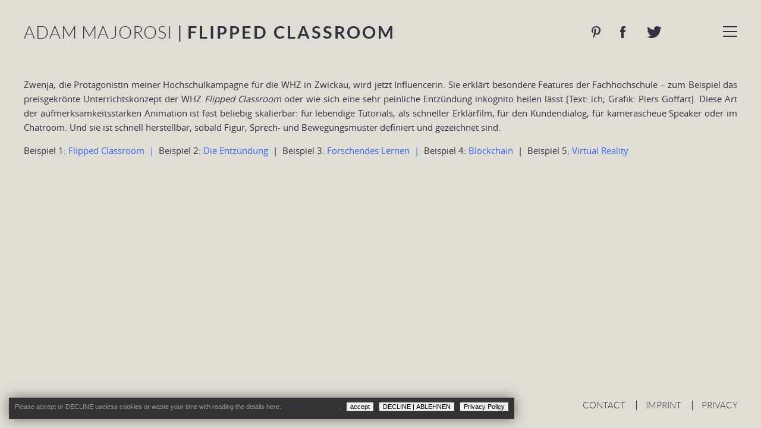

--- FILE ---
content_type: text/css
request_url: https://majorosi.eu/wp-content/themes/stargarten/style.css
body_size: 6966
content:
/*
Theme Name: STARGARTEN
Theme URI: https://sebastian-klammer.de/
Description: CUSTOM WORDPRESS THEME FOR STARGARTEN
Author: Sebastian Klammer Grafikdesign Berlin
Author URI: https://sebastian-klammer.de/
Version: 1.01 (14.11.2022)
*/

@import url('fonts/stylesheet.css');

/* === RESET === */

body, div, h1, h2, h3, h4, h5, h6, p, blockquote, pre, code, ol, ul, li, dl, dt, dd, figure, table, th, td, form, fieldset, legend, input, textarea { margin: 0; padding: 0; }
header, footer, nav, section, aside, article, figure, figcaption { display: block }
table { border-spacing: 0; border-collapse: collapse; }
caption, th, td { text-align: left; text-align: start; vertical-align: top; }
abbr, acronym { font-variant: normal; border-bottom: 1px dotted #666; cursor: help; }
blockquote, q { quotes: none; }
fieldset, img { border: 0; }
ul { list-style-type: none; }
sup { vertical-align: text-top; }
sub { vertical-align: text-bottom; }
del { text-decoration: line-through; }
ins { text-decoration: none; }

html { overflow-y: scroll; }
body { font-size: 16px; line-height: 1.6; color: #303240; font-family: 'latoregular', sans-serif; font-weight: normal; background-color: #e0ddd5; }
body.black { background-color: #000; }
body.white { background-color: #fff; }
input, button, textarea, select { font-family: inherit; font-size: 1em; font-weight: inherit; vertical-align: baseline; *vertical-align: middle; }
button, input.submit { *overflow: visible; }
h1, h2, h3, h4, h5, h6 { font-size: 100%; font-family: 'latobold', sans-serif; font-weight: bold; letter-spacing: 3px; }
table { font-size: inherit; }
img, object, embed, video { max-width: 100%; }
a img { border: none; }
img { height: auto; }
strong { font-weight: bold; }
.hidemobile { display: block; }
.showmobile { display: none; }


/* === GENERIC === */

.clr { clear: both; }
.clrfix:after { content: "."; clear: both; display: block; visibility: hidden; height: 0px; }
.inside { width: 1130px; max-width: 100%; margin: 0 auto; -moz-box-sizing: border-box; -webkit-box-sizing: border-box; box-sizing: border-box; padding-left: 10px; padding-right: 10px; }
/* .mobile { display: none; } */
.block { display: block; }
.hide, .hidden { display: none; }
.preload { display: none !important; }

a, a:visited, a:hover { color: #303240; text-decoration: none; }
a, a:visited { -moz-transition: all .2s ease-in-out; -webkit-transition: all .2s ease-in-out; -o-transition: all .2s ease-in-out; transition: all .2s ease-in-out; }
a:hover { -moz-transform: scale(1.03); -webkit-transform: scale(1.03); -o-transform: scale(1.03); transform: scale(1.03); -moz-transition: all .2s ease-in-out; -webkit-transition: all .2s ease-in-out; -o-transition: all .2s ease-in-out; transition: all .2s ease-in-out; }

a.button, input.button { display: block; box-sizing: border-box; padding: 6px 10px; background: #e83535 !important; color: #fff !important; }
a.button:hover, input.button:hover { background: #d42b2b !important; color: #fff !important; cursor: pointer; }
.button.inline { display: inline-block; float: none; }
.button.small { padding: 2px 5px; font-size: .8em; }


body.black a, body.black a:visited, body.black a:hover { color: #fff; font-family: 'open_sanslight', sans-serif; font-weight: normal; }
body.black #sidebar p a, body.black #sidebar p a:visited, body.black #sidebar p a:hover, 
body.white #sidebar p a, body.white #sidebar p a:visited, body.white #sidebar p a:hover { color: #e83535; }
body.white #sidebar p a:hover { text-decoration: underline; }
.aligncenter { display: block; margin-right: auto; margin-left: auto; }
.alignleft { float: left; margin-right: 2em; }
.alignright { float: right; margin-left: 2em; }


/* === FONTS === */

h1, h2, h3 { line-height: 120%; margin: 0 0 1em; text-transform: uppercase; }
h1, h2 { font-size: 2em; }
h3 { font-size: 1.5em; }
p { margin: 0 0 1em; font-family: 'open_sansregular', sans-serif; font-weight: normal; }
p.left { text-align: left; }
p.center { text-align: center; }
p.justify { text-align: justify; }
p.right { text-align: right; }
#main content { font-size: 1.2em; }
article p { -webkit-hyphens: auto; -moz-hyphens: auto; -o-hyphens: auto; hyphens: auto; text-align: justify; }
article ul, article ol  { margin: 0 0 1.5em; zoom: 1; }
article ul { list-style-type: none; }
article ol { list-style-type: decimal; }
article ol li { margin: 0 0 0 1em; padding: 0 0 0 0.5em; }
article ul li { position: relative; margin: 0 0 0 0.75em; padding: 0 0 0 0.5em; }
article ul li:before { content: "\2022"; position: absolute; left: -0.5em; font-size: 1.5em; }

/* === ANIMATIONS === */

.animate, .animate:hover { -moz-transition: all .3s ease-in-out; -webkit-transition: all .3s ease-in-out; -o-transition: all .3s ease-in-out; transition: all .3s ease-in-out; }
.animate.scale { -moz-transform: scale(1.05); -webkit-transform: scale(1.05); -o-transform: scale(1.05); transform: scale(1.05); }

/* === CONTAINER === */

#header { position: absolute; z-index: 999; }
#main { position: relative; background-repeat: no-repeat; background-position: top center; background-size: cover; }
#sidebar { position: absolute; right: 0; top: 0; width: 400px; -moz-box-sizing: border-box; -webkit-box-sizing: border-box; box-sizing: border-box; padding: 44px 40px 0; z-index: 99; }
body.has_sidebar #sidebar { height: 100%; }
#footer { position: absolute; bottom: 0; right: 0; width: 400px; height: 50px; -moz-box-sizing: border-box; -webkit-box-sizing: border-box; box-sizing: border-box; z-index: 99; }
section { padding: 130px 40px 0; }
section.bgimage { height: 100%; background-size: cover; position: relative; padding: 0; }
section.mobileVideo { height: 100%; box-sizing: border-box; }


/* === HEADER === */

body.black #logo, body.black a { color: #fff; }
#logo { margin: 40px 0 0 40px; color: #303240; font-size: 1.9333333em; letter-spacing: 1px; line-height: 1; }
#logo a { font-size: 1em; font-family: 'latolight', sans-serif; font-weight: lighter; text-transform: uppercase; }
#logo .pagetitle { font-family: 'latobold', sans-serif; font-weight: bold; text-transform: uppercase; letter-spacing:3px; }


/* === SIDEBAR === */

#sidebar.fixed { position: fixed; }
#sidebar.semi { filter: alpha(opacity=5); opacity: 0.05; -webkit-transition: all 0.5s ease; -moz-transition: all 0.5s ease; -o-transition: all 0.5s ease; transition: all 0.5s ease; }
#sidebar.semi:hover { filter: alpha(opacity=100); opacity: 1; }
body.page #sidebar { background: #e0ddd5; }
body.home #sidebar.semi { filter: alpha(opacity=100); opacity: 1; }

.menutoggler { cursor: pointer; width: 26px; height: 26px; float: right; position: relative; z-index: 9999; }
.menutoggler .iconbar { display: block; background: #fff; width: 26px; height: 3px; -webkit-transition: all .2s ease-out; -moz-transition: all .2s ease-out; -o-transition: all .2s ease-out; transition: all .2s ease-out; }
body.page .menutoggler .iconbar { background: #303240; }
.menutoggler .iconbar.n2, .menutoggler .iconbar.n3 { margin-top: 8px; }
.menutoggler.open .iconbar.n1 { display: none; }
.menutoggler.open .iconbar.n2, .menutoggler.open .iconbar.n3 { background: #e83535; width: 30px; height: 3px; }
.menutoggler.open .iconbar.n2 { margin-top: 10px; transform: rotate(45deg);  }
.menutoggler.open .iconbar.n3 { margin-top: -4px; transform: rotate(-45deg); }

.socials { position: relative; z-index: 9; }
.socials a { display: inline-block; width: 55px; height: 24px; text-indent: -9999em; background-size: auto 100%; background-repeat: no-repeat; background-position: center center; }
body.home a.pinterest { background-image: url("images/pinterest.svg"); }
body.home a.facebook { background-image: url("images/facebook.svg"); }
body.home a.twitter { background-image: url("images/twitter.svg"); }
body.home a.gplus { background-image: url("images/gplus.svg"); }
.socials a.pinterest, body.menuopen .socials a.pinterest { background-image: url("images/pinterest-dark.svg"); }
.socials a.facebook, body.menuopen .socials a.facebook { background-image: url("images/facebook-dark.svg"); }
.socials a.twitter, body.menuopen .socials a.twitter { background-image: url("images/twitter-dark.svg"); margin: 0 0.5em; }
.socials a.gplus, body.menuopen .socials a.gplus { background-image: url("images/gplus-dark.svg"); margin: 0 0.75em; }

.mainmenu { z-index: 1; font-size: 1.875em; text-transform: uppercase; display: none; position: absolute; right: 0; top: 0; width: 400px; max-width: 100%; overflow: hidden; background: #e0ddd5; padding: 205px 40px 0; -moz-box-sizing: border-box; -webkit-box-sizing: border-box; box-sizing: border-box; border-left: 1px solid #c6c4bf; }
.mainmenu li { list-style: none; margin-bottom: 1em; }
.mainmenu a { display: block; white-space: nowrap; color: #303240 !important; font-family: 'latolight', sans-serif; font-weight: normal; }
.mainmenu a:hover, .mainmenu ul > li.current_page_item > a, .mainmenu ul > li.current-page-ancestor > a, .mainmenu ul > li.current-menu-item > a, .mainmenu ul > li.current-menu-parent > a { color: #e83535 !important; }

#sidebar article { position: absolute; top: 150px; left: 40px; right: 0; bottom: 80px; box-sizing: border-box; padding-right: 40px; overflow-x: hidden; overflow-y: scroll; }


/* === SLIDER HOME === */

#slider { height: 800px; width: 100%; position: relative; }
ul.bjqs { height: 100%; list-style: none; margin: 0; position: relative; }
li.bjqs-slide { position: absolute; background-size: cover; background-repeat: no-repeat; background-position: center center; height: 100%; color: #fff; margin: 0; display: none; }
li.bjqs-slide li { display: none; position: absolute; }


/* === STARTSEITE === */

body.home h1 { font-size: 3.125em; text-transform: uppercase; font-family: 'latolight', sans-serif; font-weight: lighter; margin: 0 0 0.5em; }
body.home p { font-size: 1.4625em; line-height: 1.5em; font-family: 'latolight', sans-serif; font-weight: lighter; }
body.home section { position: absolute; top: 50%; left: 50%; margin: -290px 0 0 -580px; width: 1200px; padding: 0; }

.flipper { position: absolute; width: 100%; -webkit-perspective: 1800px;  -moz-perspective: 1800px;  -ms-perspective: 1800px; perspective: 1800px;  -ms-transform: perspective(1800px);  -moz-transform: perspective(1800px); -webkit-transform: perspective(1800px); transform: perspective(1800px); -webkit-transform-style: preserve-3d; -moz-transform-style: preserve-3d;  -ms-transform-style: preserve-3d; transform-style: preserve-3d; }

.flipper .front, .flipper .back { overflow: hidden; -moz-box-sizing: border-box; -webkit-box-sizing: border-box; box-sizing: border-box; -webkit-backface-visibility: hidden; -moz-backface-visibility: hidden; -o-backface-visibility: hidden; -ms-backface-visibility: hidden; backface-visibility: hidden; }

.flipper:hover .box.left, .flipper.hover .box.left,
.flipper:hover .box.right, .flipper.hover .box.right { -webkit-transform: rotateY(180deg); -moz-transform: rotateY(180deg); -ms-transform: rotateY(180deg); transform: rotateY(180deg); filter: FlipH; -ms-filter: "FlipH"; }

/* IE */
.flipper:hover .back, .flipper.hover .back { -ms-transform: rotateY(0deg); }
.flipper:hover .front, .flipper.hover .front { -ms-transform: rotateY(180deg); }
/* END IE */

.flipper { opacity: 0;
	-webkit-animation: 3s ease-out 0.5s normal forwards 1 fadein;
	animation: 3s ease-out 0.5s normal forwards 1 fadein;
	}
	
@keyframes fadein{
    0% { opacity:0; }
    66% { opacity:0; }
    100% { opacity:1; }
}

@-webkit-keyframes fadein{
    0% { opacity:0; }
    66% { opacity:0; }
    100% { opacity:1; }
}

.box { width: 580px; height: 580px; position: relative; text-align: left; -webkit-transition: 0.6s; -ms-transition: 0.6s; -moz-transition: 0.6s; transition: 0.6s; -webkit-transform-style: preserve-3d; -moz-transform-style: preserve-3d;  -ms-transform-style: preserve-3d; transform-style: preserve-3d; } 
.box.left { float: left; }
.box.right { float: right; }
.box.right .front { overflow: hidden; }
.box.right .front img { height: 100% !important; width: auto; max-width: 2000px; margin-left: -46%; margin-right: -54%; }
.box .text, .box .back { padding: 3em 3.5em; }
.front, .back { -moz-box-sizing: border-box; -webkit-box-sizing: border-box; box-sizing: border-box; width: 580px; height: 580px; position: absolute; top: 0; left: 0; -webkit-backface-visibility: hidden; -moz-backface-visibility: hidden; -ms-backface-visibility: hidden; backface-visibility: hidden; -ms-transform: rotateY(0deg); }
.front { background: #e0ddd5; -webkit-transform: rotateY(0deg); -moz-transform: rotateY(0deg); -o-transform: rotateY(0deg); -ms-transform: rotateY(0deg); transform: rotateY(0deg); z-index: 2; }
.back { background: #e83535; -webkit-transform: rotateY(180deg); -moz-transform: rotateY(180deg); -o-transform: rotateY(180deg); -ms-transform: rotateY(180deg); transform: rotateY(180deg); }
.back > div { font-size: 3.5em; text-transform: uppercase; line-height: 1.5em; color: #fff; -ms-transform: rotateY(180deg); }
.back > div a:hover { text-decoration: underline; }


/* === ARTIKELNAVI === */

#articlenav { clear: both; }
#articlenav.waft { position: absolute; top: 40%; left: 0; width: 100%; }
#articlenav.waft.hide { display: none; }
#articlenav.waft a.prev, #articlenav.waft a.next { position: absolute; top: 0; width: 40px; height: 75px; background-repeat: no-repeat; background-position: center center; text-indent: -9999em; z-index: 9; } 
#articlenav.waft .prev { left: 40px; background-image: url("images/goleft.svg"); }
#articlenav.waft .next { right: 440px; background-image: url("images/goright.svg"); }

#articlenav.news  { position: fixed; bottom: 0; left: 0; right: 400px; height: 75px; padding-top: 10px; background: #e0ddd5; text-align: center; }
#articlenav.news .page-numbers { display: inline-block; padding: 0 0.5em; }
#articlenav.news span.current { font-size: 2em; color: #e83535; font-family: 'latolight', sans-serif; font-weight: lighter; }
#articlenav.news a.prev, #articlenav.news a.next { position: absolute; top: 16px; width: 30px; height: 40px; background-repeat: no-repeat; background-position: center center; text-indent: -9999em; background-size: contain; filter: alpha(opacity=50); opacity: 0.5; padding: 0; }
#articlenav.news a.prev:hover, #articlenav.news a.next:hover { filter: alpha(opacity=100); opacity: 1; }
#articlenav.news .prev { left: 20px; background-image: url("images/goleft.svg"); }
#articlenav.news .next { right: 10px; background-image: url("images/goright.svg"); }

/* === VITA / NEWS === */

section.scrollable { position: absolute; height:auto; width: 100%; height: 75px; top:110px; right: 0; bottom:160px; padding: 0 40px; box-sizing: border-box; overflow-x: scroll; }
section.scrollable.noPagination { bottom: 90px; }
section.scrollable .inner { -webkit-column-count: 4; -moz-column-count: 4; column-count: 4; -webkit-column-gap: 4em; -moz-column-gap: 4em; column-gap: 4em; -webkit-column-rule: 1px solid rgba(0,0,0,0.07);; -moz-column-rule: 1px solid rgba(0,0,0,0.07);; column-rule: 1px solid rgba(0,0,0,0.07);; }
section.scrollable .inner article { -webkit-column-break-inside: avoid; -moz-column-break-inside: avoid; column-break-inside: avoid; }
section.scrollable .inner article:after { display: block; content: "•"; width: 100%; color: rgba(0,0,0,0.2); font-size: 1.5333333em;
	font-family: 'Times New Roman', serif; text-align: center; padding-bottom: .5em; }
section.scrollable .inner article .date { margin-top:-1em; font-size:0.7em; margin-bottom:1em; }

#main.news section, #main.narrow section { padding-bottom: 80px; }
#main.news article { height: auto; overflow: hidden; position: relative; margin-bottom: 30px; padding-bottom: 30px; border-bottom: 1px solid rgba(0,0,0,0.1); }
#main.news .articleImage { float: left; width: 300px; height: auto; max-height: 300px; overflow: hidden; }
#main.news .articleContent { position: relative; top: 0; padding-left: 340px; width: auto; height: auto; }
#main.news article .date { margin-top: -35px; color: rgba(0, 0, 0, 0.3); margin-bottom: 20px; }

#main.vita, #main.news, #main.narrow { margin-right: 400px; }
#main.vita section { padding: 110px 0 0; height: auto; overflow: hidden; }
#main.vita article { width: 100%; float: left; padding: 40px 40px; box-sizing: border-box; }
/* #main.vita article:nth-of-type(even) { background-color: rgba(255,255,255,0.2); } */
#main.vita article h1 { float: left; width: 22%; }
#main.vita article content, #main.vita article ul { float: left; width: 75%; }

ul.links { list-style-type: none; }
ul.links li { display: block; margin-left: 10px; padding-left: 0; }
ul.links li:before { display: none; }
ul.links li a { display: block; padding: 14px 0; border-bottom: 1px solid rgba(0,0,0,0.07); -moz-transition: all .3s ease-in-out; -webkit-transition: all .3s ease-in-out; -o-transition: all .3s ease-in-out; transition: all .3s ease-in-out; }
ul.links li a:hover { color: #e83535; font-weight: normal; -moz-transform: scale(1.05); -webkit-transform: scale(1.05); -o-transform: scale(1.05); transform: scale(1.05); -moz-transition: all .3s ease-in-out; -webkit-transition: all .3s ease-in-out; -o-transition: all .3s ease-in-out; transition: all .3s ease-in-out; }

/* === NARROW PAGES === */

#main.narrow section { padding: 130px 210px 0; }


/* === GALLERY === */

#gallery-1 img { border: none !important; }

/* === FOOTER === */

.fixedFooter #footer { position: fixed; }
#footermenu { text-transform: uppercase; text-align: center; font-family: 'latolight', sans-serif; font-weight: lighter; }
body.home #footermenu li { border-left: 1px solid #fff; }
body.menuopen #footermenu li, #footermenu li { list-style: none; display: inline; border-left: 1px solid #303240; }
#footermenu ul > li:first-child { border-left: 0; }
body.home #footermenu a { color: #fff; }
body.menuopen #footermenu ul a, #footermenu a { display: inline-block; white-space: nowrap; color: #303240; padding: 0 1em; }
#footermenu ul li a:hover, #footermenu ul li.current-menu-item a, .mainmenu ul > li.current_page_item > a, .mainmenu ul > li.current-page-ancestor > a, .mainmenu ul > li.current-menu-item > a, .mainmenu ul > li.current-menu-parent > a { color: #e83535; }


/* === universal video background === */

* {-webkit-text-size-adjust: none;}
.universal_video_backgroundBorder { position:relative; /*overflow:hidden;*/ }
.universal_video_background { position:relative; }
.setAsBg { position:fixed; z-index:0; margin:0; padding:0; left:0; top:0; overflow: hidden; -webkit-transform: translateZ(-1000px); width: 100%; height: 100%; }
.setAsBg_onlyImage { position:fixed; z-index:-1; margin:0; padding:0; left:0; top:0; overflow: hidden; background-repeat:no-repeat; background-position:center center; width:100%; height:100%; }
.universal_video_background.thumbs  .texture_over_image { position:absolute; z-index:4; top:0; left:0; width:100%; height:100%; pointer-events:none; } 
.universal_video_background_list { margin:0; padding:0; list-style:none; display:none; }
.universal_video_background.thumbs .lbg_player { z-index:-1;	position:absolute; }
.universal_video_background.thumbs .lbg_vimeo_player { z-index:-1; position:absolute; }
.universal_video_background.thumbs .bannerControls { position:absolute; left:0; top:0; z-index:6; width:100%; }
.universal_video_background.thumbs .thumbsHolderWrapper { position:absolute; height:72px; width:100%; z-index:6; overflow:hidden; -webkit-box-sizing:content-box; -moz-box-sizing:content-box; box-sizing:content-box; }
.universal_video_background.thumbs .thumbsHolderVisibleWrapper { position:absolute; width:100%; height:72px; overflow:hidden; }
.universal_video_background.thumbs .thumbsHolder { position:absolute; }
.universal_video_background.thumbs .thumbsHolder_ThumbOFF { float:left; display:block; /*width:110px; height:65px;*/ cursor: pointer; border-width:3px; border-style:solid; border-color:'transparent'; overflow:hidden; /*border-color:transparent !important;*/ -webkit-box-sizing:content-box; -moz-box-sizing:content-box; box-sizing:content-box; }
.universal_video_background.thumbs .thumbsHolder_ThumbOFF img { display:block; margin:0; padding:0; }
.universal_video_background.thumbs .carouselLeftNav { position:absolute; width:44px; height:70px; background:url(skins/thumbs/carouselLeftNavOFF.png) 0 0 no-repeat; cursor: pointer; }
.universal_video_background.thumbs .carouselLeftNav:hover { background:url(skins/thumbs/carouselLeftNavON.png) 0 0 no-repeat; }
.universal_video_background.thumbs .carouselLeftNavDisabled { background:url(skins/thumbs/carouselLeftNavDisable.png) 0 0 no-repeat; cursor:default; }
.universal_video_background.thumbs .carouselLeftNavDisabled:hover { background:url(skins/thumbs/carouselLeftNavDisable.png) 0 0 no-repeat; }
.universal_video_background.thumbs .carouselRightNav { position:absolute; width:44px; height:70px; background:url(skins/thumbs/carouselRightNavOFF.png) 0 0 no-repeat; cursor: pointer; }
.universal_video_background.thumbs .carouselRightNav:hover { background:url(skins/thumbs/carouselRightNavON.png) 0 0 no-repeat; }
.universal_video_background.thumbs .carouselRightNavDisabled { background:url(skins/thumbs/carouselRightNavDisable.png) 0 0 no-repeat; cursor:default; }
.universal_video_background.thumbs .carouselRightNavDisabled:hover { background:url(skins/thumbs/carouselRightNavDisable.png) 0 0 no-repeat; }
.hideElement { display:none; }
.ui-tooltip { padding:8px; position:absolute; z-index:9999; }
.ui-tooltip, .lbg_grid_arrow:after { background: #333; }
.ui-tooltip { background: #333; color: #FFFFFF; padding: 8px 8px; border-radius: 4px; }
.lbg_grid_arrow { width: 70px; height: 16px; overflow: hidden; position: absolute; left: 50%; margin-left: -33px; bottom: -16px; }
.lbg_grid_arrow.top { top: -16px; bottom: auto; }
.lbg_grid_arrow.left { left: 20%; }
.lbg_grid_arrow:after { content: ""; position: absolute; left: 20px; top: -20px; width: 25px; height: 25px; -webkit-transform: rotate(45deg); -moz-transform: rotate(45deg); -ms-transform: rotate(45deg); -o-transform: rotate(45deg); tranform: rotate(45deg); }
.lbg_grid_arrow.top:after { bottom: -20px; top: auto; }
body.black div.universal_video_backgroundBorder { background-color: #000 !important; }
body.white div.universal_video_backgroundBorder { background-color: #fff !important; }

/* === CONTACT FORM 7 === */

.wpcf7 input, .wpcf7 textarea { width: 100%; box-sizing: border-box; border: none; padding: 8px; background: rgba(255,255,255,0.5); color: #000; display: block; float: left; margin-bottom: 3px; }
.wpcf7 textarea { height: 140px; }
.wpcf7 input:focus, .wpcf7 textarea:focus { background: #fff; color: #000; }
div.wpcf7-response-output { position: relative; margin: -25px 0 2em !important;
padding: 0.5em 1em !important; background: #fff; border-radius: 6px; border: none !important; }
div.wpcf7-response-output:after { bottom: 100%; left: 50%; border: solid transparent; content: " "; height: 0; width: 0; position: absolute; pointer-events: none; border-color: rgba(255, 255, 255, 0); border-bottom-color: #ffffff; border-width: 10px; margin-left: -10px; }


/* === COOKIE NOTICE === */

#cookie-notice { left: 15px !important; bottom: 15px !important; box-shadow: 0px 0px 20px rgba(0,0,0,0.5); width: auto !important; min-width: auto !important; max-width: 75% !important; margin: auto !important; font-size: .7em !important; }
.cookie-notice-container { padding: 5px 10px !important; }
#cookie-notice .cn-button { margin: 0 0 0 10px; border: none; display: inline-block !important; z-index: 10; }


/* === RESPONSIVENESS === */

@media screen and (max-width:1600px) {
	#main.vita article h1 { float: left; width: 27%; }
	#main.vita article content, #main.vita article ul { float: left; width: 70%; }
	#main.narrow section { padding: 130px 130px 0; }
}

@media screen and (max-width:1400px) {
	#main.vita article h1 { float: left; width: 30%; }
	#main.vita article content, #main.vita article ul { float: left; width: 70%; }
}

@media screen and (max-width:1300px), screen and (max-height:750px)  {
	body { font-size: 15px; }
	body.home section { margin: -240px 0 0 -460px; width: 940px; }
	.box, .front, .back { width: 450px; height: 450px; }
	.box .text, .box .back { padding: 2em 2.5em; }
	body.home h1, .back > div { font-size: 2.825em; }
	section.scrollable { top: 100px; bottom: 120px; }
	ection.scrollable .inner { -webkit-column-count: 3; -moz-column-count: 3; column-count: 3; }
	#sidebar article { top: 120px; left: 40px; right: 0; bottom: 80px; box-sizing: border-box; padding-right: 40px; overflow-x: hidden; overflow-y: scroll; }
	#sidebar, #footer { width: 340px; }
	#main.vita, #main.news, #main.narrow { margin-right: 340px;}
	#main.news section { padding-bottom: 80px; }
	#main.news .articleImage { width: 240px; max-height: 240px; }
	#main.news .articleContent { padding-left: 280px; }
	#articlenav.news  { right: 340px; height: 65px; padding-top: 10px; }
	#articlenav.news a.prev, #articlenav.news a.next { top: 16px; width: 30px; height: 40px; }
	.mainmenu { padding: 150px 40px 0; font-size: 1.75em; }
	.mainmenu li { margin-bottom: .7em; }
	.socials a { width: 45px; height: 20px; }
	.menutoggler { width: 24px; height: 24px; }
	.menutoggler .iconbar { width: 24px; height: 2px; }
	.menutoggler .iconbar.n2, .menutoggler .iconbar.n3 { margin-top: 6px; }
}

@media screen and (max-width:1160px) {
	#main.vita article h1 { float: left; width: 35%; }
	#main.vita article content, #main.vita article ul { float: left; width: 65%; }
	#main.narrow section { padding: 130px 80px 0; }
	body.home h1, .back > div { font-size: 2.325em; }
	body.home p { font-size: 1.3em; }
}

@media screen and (max-width:1100px), screen and (max-height:630px) {
	body { font-size: 14px; }
	body.home section { margin: -180px 0 0 -400px; width: 800px; }
	.box, .front, .back { width: 380px; height: 380px; }
	.box .text, .box .back { padding: 2em 2.5em; }
	#sidebar article { top: 120px; left: 40px; right: 0; bottom: 80px; box-sizing: border-box; padding-right: 40px; overflow-x: hidden; overflow-y: scroll; }
	#sidebar, #footer { width: 320px; }
	#main.vita, #main.news, #main.narrow { margin-right: 320px;}
	#main.narrow section { padding: 130px 40px 0; }
	#main.news section { padding-bottom: 60px; }
	#main.news .articleImage { width: 200px; max-height: 200px; }
	#main.news .articleContent { padding-left: 230px; }
	.mainmenu { padding: 120px 40px 0; font-size: 1.6em; }
	.mainmenu li { margin-bottom: .5em; }
	.socials a { height: 20px; width: 40px; } 
}

@media screen and (max-width:995px) {
	#main.vita article h1 { float: left; width: 40%; }
	#main.vita article content, #main.vita article ul { float: left; width: 60%; }
	body.home p { font-size: 1.1em; }
}

@media screen and (max-width:900px), screen and (max-height:520px) {
	body.home section { margin: -150px 0 0 -325px; width: 650px; }
	.box, .front, .back { width: 310px; height: 310px; }
	.box .text, .box .back { padding: 1.8em 1.85em; }
	body.home h1, .back > div { font-size: 1.625em; }
	section.scrollable .inner { -webkit-column-count: 2; -moz-column-count: 2; column-count: 2; }
	#main.news section { padding-bottom: 70px; }
	#main.news .articleImage.hidemobile { display: none; }
	#main.news .articleContent .showmobile { display: block; float: left; width: auto; max-width: 100%;
	height: auto; max-height: 1000px; margin-bottom: 20px; margin-right: 20px; }
	#main.news .articleContent { padding-left: 0; width: 100%; }
	.vita section { padding: 130px 0 0;	}
	#main content { font-size: 1em; }
	#main.vita article { width: 100%; float: left; margin-bottom: 0; margin-top: 0; padding: 20px 40px; }
	#main.vita article h1 { width: 100%; }
	#main.vita article content, #main.vita article ul { width: 100%; }
}

@media screen and (max-width:768px) /* SMARTPHONES */ {
	/* GENERIC */
	.hidemobile { display: none !important; }
	.showmobile { display: block !important; }
	html { min-height: 100%; }
	h1, h2, h3, h4, h5 { font-family: 'latobold', sans-serif; font-weight: bold; }
	body { min-height: 100%; overflow: hidden; font-size: 16px; font-weight: normal; color: #000; }
	#header { position: fixed; width: 100%; height: 60px; background: #e0ddd5; }
	#main, #sidebar { display: block; position: relative; float: left; width: 100%; }
	#main { height: 100% !important; overflow: hidden !important; margin-top: 60px; }
	#sidebar { width: 100%; padding: 25px 20px 0; position: absolute; z-index: 1000; }
	body.black.menuopen .socials a.pinterest { background-image: url("images/pinterest.svg"); }
	body.black.menuopen .socials a.facebook { background-image: url("images/facebook.svg"); }
	body.black.menuopen .socials a.twitter { background-image: url("images/twitter.svg"); }
	body.black.menuopen .socials a.gplus { background-image: url("images/gplus.svg"); }
	/* HEAD & MENU */
	.menutoggler { position: absolute; right: 20px; top: 20px; }
	.menutoggler .iconbar { height: 2px; background: #303240; }
	.menutoggler .iconbar.n2, .menutoggler .iconbar.n3 { margin-top: 7px; }
	#logo { margin: 26px 0 0 20px; font-size: 1.2em; }
	#logo a { font-size: 1em; }
	.socials { display: none; }
	/* MENU OPEN */
	.mainmenu { height: auto; width: 100%; padding: 0 20px 0; font-size: 1.5em; top: 60px; border-left: none; background: #e0ddd5; }
	.mainmenu a { color: #303240; }
	.mainmenu a:hover, body.black .mainmenu ul > li.current_page_item > a, body.black .mainmenu ul > li.current-page-ancestor > a, body.black .mainmenu ul > li.current-menu-item > a, body.black .mainmenu ul > li.current-menu-parent > a { color: #e83535; }
	section { padding: 20px 20px 0; float: left; }
	#main.narrow section { padding: 20px 30px 0; }
	.mainmenu .socials { display: block; margin-top: 0; padding-top: 20px; padding-bottom: 20px; text-align: center; }
	.mainmenu .socials a { height: 20px; display: inline-block; }	
	/* HOME */
	body.home #main { position: relative; min-height: 100% !important; height: auto !important; overflow: hidden !important; }
	#slider { height: 300px !important; position: relative; float: left; }
	body.home section { float: left; -moz-box-sizing: border-box; -webkit-box-sizing: border-box; box-sizing: border-box; padding: 0; margin: 0; width: 100%; height: auto; overflow: hidden; position: relative; top: 0; left: 0; }
	.flipper { position: relative; }
	.flipper:hover .box.left, .flipper.hover .box.left { -webkit-transform: rotateY(0deg); -moz-transform: rotateY(0deg); -ms-transform: rotateY(0deg); transform: rotateY(0deg); filter: none; -ms-filter: ""; }
	.flipper:hover .box.right, .flipper.hover .box.right { -webkit-transform: rotateY(0deg); -moz-transform: rotateY(0deg); -ms-transform: rotateY(0deg); transform: rotateY(0deg); filter: none; -ms-filter: ""; }
		/* IE */
	.flipper:hover .back, .flipper.hover .back { -webkit-transform: rotateY(0deg); -moz-transform: rotateY(0deg); -o-transform: rotateY(0deg); -ms-transform: rotateY(0deg); transform: rotateY(0deg); }
	.flipper:hover .front, .flipper.hover .front { -webkit-transform: rotateY(0deg); -moz-transform: rotateY(0deg); -o-transform: rotateY(0deg); -ms-transform: rotateY(0deg); transform: rotateY(0deg); }
	/* END IE */
	.front, .back { -webkit-transform: rotateY(0deg); -moz-transform: rotateY(0deg); -o-transform: rotateY(0deg); -ms-transform: rotateY(0deg); transform: rotateY(0deg); }
	.front { -webkit-transform: rotateY(0deg); -ms-transform: rotateY(0deg); z-index: 2; }
	.back { -webkit-transform: rotateY(0deg); -moz-transform: rotateY(0deg); -o-transform: rotateY(0deg); -ms-transform: rotateY(0deg); transform: rotateY(0deg); }
	.back > div { -webkit-transform: rotateY(0deg); -moz-transform: rotateY(0deg); -o-transform: rotateY(0deg); -ms-transform: rotateY(0deg); transform: rotateY(0deg); }
	.box.right .front { text-align: center; }
	.box, .front, .back { width: 100%; height: 360px; }
	.box .text, .box .back { padding: 1.8em 1.85em; }
	body.home h1, .back > div { font-size: 2.125em; }
	body.home p { font-size: 1.2em; line-height: 1.4em; }
	/* BLACK PAGES */
	body.page.black { color: #e0ddd5; }
	body.black #header { background: #000; }
	body.black .menutoggler .iconbar { background: #fff; }
	body.black .mainmenu { background: #000; }
	body.black .mainmenu a { color: #fff !important; }
	body.black .mainmenu a:hover, body.black .mainmenu ul > li.current_page_item > a, body.black .mainmenu ul > li.current-page-ancestor > a, body.black .mainmenu ul > li.current-menu-item > a, body.black .mainmenu ul > li.current-menu-parent > a { color: #e83535 !important; }
	/* WHITE PAGES */
	body.page.white { color: #303240; }
	body.white #header { background: #fff; }
	body.white .menutoggler .iconbar { background: #303240; }
	body.white .mainmenu { background: #fff; }
	body.white .mainmenu a { color: #303240 !important; }
	body.white .mainmenu a:hover, body.white .mainmenu ul > li.current_page_item > a, body.white .mainmenu ul > li.current-page-ancestor > a,
	body.white .mainmenu ul > li.current-menu-item > a, body.white .mainmenu ul > li.current-menu-parent > a { color: #e83535 !important; }
	body.white section.mobileVideo #articlenav.waft { background: #fff /*rgba(0,0,0,0.1) */; }
	/* FILM PAGES */
	section.mobileVideo { height: 500px; width: 100%; margin: 0; padding: 0; overflow: hidden; float: left; }
	section.mobileVideo .setAsBg { position: relative; width: 100%; height: 440px; }
	section.mobileVideo .setAsBg .universal_video_backgroundBorder, 
	section.mobileVideo .setAsBg .universal_video_background.thumbs { height: 100% !important; width: 100% !important; }
	section.mobileVideo .setAsBg .universal_video_background .lbg_vimeo_player { width: 100% !important; height: 100% !important; left: 0 !important; top: 0; }
	section.scrollable { position: relative; height: auto; overflow: hidden; width: 100%; top: 0; right: 0; bottom: 0; padding: 0; box-sizing: border-box; overflow-x: hidden; }
	section.mobileVideo #articlenav.waft { position: relative; top: 0; left: 0; width: 100%; margin-top: 0; height: 60px; }
	section.mobileVideo #articlenav.waft.hide { display: block !important; }
	section.bgimage #articlenav.waft { position: absolute; top: 100%; left: 0; width: 100%; margin-top: 0; height: 60px; }
	#articlenav.waft a.prev, #articlenav.waft a.next { top: 15px; height: 30px; }
	#articlenav.waft .prev { left: 20px; }
	#articlenav.waft .next { right: 20px; }
	/* EVENT PAGES */
	section.bgimage { height: 380px; width: 100%; background-size: cover; margin-bottom: 60px; }
	/* NEWS PAGES */
	#main.vita section { padding: 20px 0 0; }
	section.scrollable { box-sizing: border-box; padding: 30px; }
	section.scrollable .inner { -webkit-column-count: 1; -moz-column-count: 1; column-count: 1; -webkit-column-gap: 0; -moz-column-gap: 0; column-gap: 0; -webkit-column-rule: none; -moz-column-rule: none; column-rule: none; }
	section.scrollable article img.alignnone { width: 100%; height: auto; }
	#articlenav.news { position: relative; top: 0; left: 0; width: 100%; box-sizing: border-box; text-align: center; float: left; margin-top: 0; border-top: 1px solid rgba(0,0,0,0.1); padding-top: 1em; }
	#articlenav.news a.prev, #articlenav.news a.next { top: 15px; width: 30px; height: 36px; }
	/* FOOTER */
	.fixedFooter #footer { position: relative; }
	#footer { position: relative; width: 100%; height: auto; -moz-box-sizing: border-box; -webkit-box-sizing: border-box; box-sizing: border-box; z-index: 99; float: left; margin-top: 2em; padding-bottom: 2em; }
	body.black #footermenu ul li a { color: rgba(255,255,255,0.5); }
}

@media screen and (max-width:660px) {
	section.mobileVideo { height: 400px; width: 100%; margin: 0; padding: 0; overflow: hidden; float: left; }
	section.mobileVideo .setAsBg { position: relative; width: 100%; height: 340px; }
}

@media screen and (max-width:460px) /* SMARTPHONES SMALL */ {
	section.mobileVideo { height: 310px; }
	section.mobileVideo .setAsBg { height: 196px; }
	section.bgimage { height: 196px; }
	ection.mobileVideo { height: 360px; width: 100%; margin: 0; padding: 0; overflow: hidden; float: left; }
	section.mobileVideo .setAsBg { position: relative; width: 100%; height: 250px; }
}

--- FILE ---
content_type: application/javascript
request_url: https://majorosi.eu/wp-content/themes/stargarten/assets/stargarten.js?ver=1.0.0
body_size: 3431
content:
;(function($) {
	"use strict";
	
	$(window).load(function () {
		size_divs();
		$(".hidden").fadeIn(1000).removeClass("hidden");
	});

	$(document).ready(function() {
		$(".menutoggler").click(function() {
			if ($(".mainmenu").is(":visible")) {
				$(this).removeClass("open");
				$("body").removeClass("menuopen");
				$(".mainmenu").slideUp();
			}
			else {
				$(this).addClass("open");
				$("body").addClass("menuopen");
				$(".mainmenu").slideDown();
			}
		});
		$('.mainmenu li:has(ul)').doubleTapToGo();
	});

	$(window).resize(function () {
		size_divs();
	});

	var size_divs = function() {
		var windowHeight = $(window).height();
		var FooterHeight = $("#footer").height();
		$("#main").css("height", windowHeight+"px");
		$("#slider.home").css("height", windowHeight+"px");
		$(".mainmenu").css("height", parseInt(windowHeight)+"px");
	};
	
	/*
	 * Basic jQuery Slider plug-in v.1.3
	 *
	 * http://www.basic-slider.com
	 *
	 * Authored by John Cobb
	 * http://www.johncobb.name
	 * @john0514
	 *
	 * Copyright 2011, John Cobb
	 * License: GNU General Public License, version 3 (GPL-3.0)
	 * http://www.opensource.org/licenses/gpl-3.0.html
	 *
	 */

	$.fn.bjqs = function(o) {
		var defaults = {
			width           : 700,
			animtype        : 'fade',
			animduration    : 450, 
			animspeed       : 4000,
			automatic       : true,
			showcontrols    : true,
			centercontrols  : true,
			nexttext        : 'Next',
			prevtext        : 'Prev',
			showmarkers     : true,
			centermarkers   : true,
			keyboardnav     : true,
			hoverpause      : true,
			usecaptions     : true,
			randomstart     : false,
			responsive      : false
		};
        var settings        = $.extend({}, defaults, o);
        var $wrapper        = this,
            $slider         = $wrapper.find('ul.bjqs'),
            $slides         = $slider.children('li'),
            $c_wrapper      = null,
            $c_fwd          = null,
            $c_prev         = null,
            $m_wrapper      = null,
            $m_markers      = null,
            $canvas         = null,
            $clone_first    = null,
            $clone_last     = null;
        var state           = {
            slidecount      : $slides.length,
            animating       : false,
            paused          : false,
            currentslide    : 1,
            nextslide       : 0,
            currentindex    : 0,
            nextindex       : 0,
            interval        : null
        };
        var responsive      = {
            width           : null,
            ratio           : null
        };
        var vars            = {
            fwd             : 'forward',
            prev            : 'previous'
        };
        var init = function() {
            $slides.addClass('bjqs-slide');
            if( settings.responsive ){
                conf_responsive();
            }
            else{
                conf_static();
            }
           if( state.slidecount > 1 ){
                if (settings.randomstart){
                    conf_random();
                }
                if( settings.showcontrols ){
                    conf_controls();
                }
                if( settings.showmarkers ){
                    conf_markers();
                }
                if( settings.keyboardnav ){
                    conf_keynav();
                }
                if (settings.hoverpause && settings.automatic){
                    conf_hoverpause();
                }
                if (settings.animtype === 'slide'){
                    conf_slide();
                }
            } else {
                settings.automatic = false;
            }
            if(settings.usecaptions){
                conf_captions();
            }
            if(settings.animtype === 'slide' && !settings.randomstart){
                state.currentindex = 1;
                state.currentslide = 2;
            }
            $slider.show();
            $slides.eq(state.currentindex).show();
            if(settings.automatic){
                state.interval = setInterval(function () {
                    go(vars.fwd, false);
                }, settings.animspeed);
            }
        };
        var conf_responsive = function() {
            responsive.width    = $wrapper.outerWidth();
            if(settings.animtype === 'fade'){
                $slides.css({
                    'width'         : '100%'
                });
                $slides.children('img').css({
                    'width'         : '100%'
                });
                $slider.css({
                    'width'         : '100%'
                });
                $(window).resize(function() {
                    responsive.width    = $wrapper.outerWidth();
                });
            }
            if(settings.animtype === 'slide'){
                $slides.css({
                    'width'         : settings.width
                });
                $slides.children('img').css({
                    'width'         : settings.width
                });
                $slider.css({
                    'width'         : settings.width * settings.slidecount
                });
                $(window).resize(function() {
                    responsive.width    = $wrapper.outerWidth(),
                    $slides.css({
                        'width'         : responsive.width
                    });
                    $slides.children('img').css({
                        'width'         : responsive.width
                    });
                    $slider.css({
                        'width'         : responsive.width * settings.slidecount
                    });
                    $canvas.css({
                        'width'         : responsive.width
                    });
                    resize_complete(function(){
                        go(false,state.currentslide);
                    }, 200, "some unique string");
                });
            }
        };
        var resize_complete = (function () {
            var timers = {};
            return function (callback, ms, uniqueId) {
                if (!uniqueId) {
                    uniqueId = "Don't call this twice without a uniqueId";
                }
                if (timers[uniqueId]) {
                    clearTimeout (timers[uniqueId]);
                }
                timers[uniqueId] = setTimeout(callback, ms);
            };
        })();
        var conf_static = function() {
            $slides.css({
                'width'     : settings.width
            });
            $slider.css({
                'width'     : settings.width
            });
            $wrapper.css({
                'width'     : settings.width,
                'position'  : 'relative'
            });
        };
        var conf_slide = function() {
            $clone_first    = $slides.eq(0).clone();
            $clone_last     = $slides.eq(state.slidecount-1).clone();
            $clone_first.attr({'data-clone' : 'last', 'data-slide' : 0}).appendTo($slider).show();
            $clone_last.attr({'data-clone' : 'first', 'data-slide' : 0}).prependTo($slider).show();
            $slides             = $slider.children('li');
            state.slidecount    = $slides.length;
            $canvas = $('<div class="bjqs-wrapper"></div>');
            if(settings.responsive && (responsive.width < settings.width)){
                $canvas.css({
                    'width'     : responsive.width,
                    'overflow'  : 'hidden',
                    'position'  : 'relative'
                });
                $slider.css({
                    'width'     : responsive.width * (state.slidecount + 2),
                    'left'      : -responsive.width * state.currentslide
                });
            }
            else {
                $canvas.css({
                    'width'     : settings.width,
                    'overflow'  : 'hidden',
                    'position'  : 'relative'
                });
                $slider.css({
                    'width'     : settings.width * (state.slidecount + 2),
                    'left'      : -settings.width * state.currentslide
                });

            }
            $slides.css({
                'float'         : 'left',
                'position'      : 'relative',
                'display'       : 'list-item'
            });
            $canvas.prependTo($wrapper);
            $slider.appendTo($canvas);
        };
        var conf_controls = function() {
            $c_wrapper  = $('<ul class="bjqs-controls"></ul>');
            $c_fwd      = $('<li class="bjqs-next"><a href="#" data-direction="'+ vars.fwd +'">' + settings.nexttext + '</a></li>');
            $c_prev     = $('<li class="bjqs-prev"><a href="#" data-direction="'+ vars.prev +'">' + settings.prevtext + '</a></li>');
            $c_wrapper.on('click','a',function(e){
                e.preventDefault();
                var direction = $(this).attr('data-direction');
                if(!state.animating){
                    if(direction === vars.fwd){
                        go(vars.fwd,false);
                    }
                    if(direction === vars.prev){
                        go(vars.prev,false);
                    }
                }
            });
            $c_prev.appendTo($c_wrapper);
            $c_fwd.appendTo($c_wrapper);
            $c_wrapper.appendTo($wrapper);
        };
        var conf_markers = function() {
            $m_wrapper = $('<ol class="bjqs-markers"></ol>');
            $.each($slides, function(key, slide){
                var slidenum    = key + 1,
                    gotoslide   = key + 1;
                if(settings.animtype === 'slide'){
                    gotoslide = key + 2;
                }
                var marker = $('<li><a href="#">'+ slidenum +'</a></li>');
                if(slidenum === state.currentslide){ marker.addClass('active-marker'); }
                marker.on('click','a',function(e){
                    e.preventDefault();
                    if(!state.animating && state.currentslide !== gotoslide){
                        go(false,gotoslide);
                    }
                });
                marker.appendTo($m_wrapper);
            });
            $m_wrapper.appendTo($wrapper);
            $m_markers = $m_wrapper.find('li');
        };
        var conf_keynav = function() {
            $(document).keyup(function (event) {
                if (!state.paused) {
                    clearInterval(state.interval);
                    state.paused = true;
                }
                if (!state.animating) {
                    if (event.keyCode === 39) {
                        event.preventDefault();
                        go(vars.fwd, false);
                    } else if (event.keyCode === 37) {
                        event.preventDefault();
                        go(vars.prev, false);
                    }
                }
                if (state.paused && settings.automatic) {
                    state.interval = setInterval(function () {
                        go(vars.fwd);
                    }, settings.animspeed);
                    state.paused = false;
                }
            });
        };
        var conf_hoverpause = function() {
            $wrapper.hover(function () {
                if (!state.paused) {
                    clearInterval(state.interval);
                    state.paused = true;
                }
            }, function () {
                if (state.paused) {
                    state.interval = setInterval(function () {
                        go(vars.fwd, false);
                    }, settings.animspeed);
                    state.paused = false;
                }
            });
        };
        var conf_captions = function() {
            $.each($slides, function (key, slide) {
                var caption = $(slide).children('img:first-child').attr('title');
                if(!caption){
                    caption = $(slide).children('a').find('img:first-child').attr('title');
                }
                if (caption) {
                    caption = $('<p class="bjqs-caption">' + caption + '</p>');
                    caption.appendTo($(slide));
                }
            });
        };
        var conf_random = function() {
            var rand            = Math.floor(Math.random() * state.slidecount) + 1;
            state.currentslide  = rand;
            state.currentindex  = rand-1;
        };
        var set_next = function(direction) {
            if(direction === vars.fwd){                
                if($slides.eq(state.currentindex).next().length){
                    state.nextindex = state.currentindex + 1;
                    state.nextslide = state.currentslide + 1;
                }
                else{
                    state.nextindex = 0;
                    state.nextslide = 1;
                }
            }
            else{
                if($slides.eq(state.currentindex).prev().length){
                    state.nextindex = state.currentindex - 1;
                    state.nextslide = state.currentslide - 1;
                }
                else{
                    state.nextindex = state.slidecount - 1;
                    state.nextslide = state.slidecount;
                }
            }
        };
        var go = function(direction, position) {
            if(!state.animating){
                state.animating = true;
                if(position){
                    state.nextslide = position;
                    state.nextindex = position-1;
                }
                else{
                    set_next(direction);
                }
                if(settings.animtype === 'fade'){
                    if(settings.showmarkers){
                        $m_markers.removeClass('active-marker');
                        $m_markers.eq(state.nextindex).addClass('active-marker');
                    }
                    $slides.eq(state.currentindex).fadeOut(settings.animduration);
                    $slides.eq(state.nextindex).fadeIn(settings.animduration, function(){
                        state.animating = false;
                        state.currentslide = state.nextslide;
                        state.currentindex = state.nextindex;
                    });
                }
                if(settings.animtype === 'slide'){
                    if(settings.showmarkers){                        
                        var markerindex = state.nextindex-1;
                        if(markerindex === state.slidecount-2){
                            markerindex = 0;
                        }
                        else if(markerindex === -1){
                            markerindex = state.slidecount-3;
                        }
                        $m_markers.removeClass('active-marker');
                        $m_markers.eq(markerindex).addClass('active-marker');
                    }
                    if(settings.responsive && ( responsive.width < settings.width ) ){
                        state.slidewidth = responsive.width;
                    }
                    else{
                        state.slidewidth = settings.width;
                    }
                    $slider.animate({'left': -state.nextindex * state.slidewidth }, settings.animduration, function(){
                        state.currentslide = state.nextslide;
                        state.currentindex = state.nextindex;
                        if($slides.eq(state.currentindex).attr('data-clone') === 'last'){
                            $slider.css({'left': -state.slidewidth });
                            state.currentslide = 2;
                            state.currentindex = 1;
                        }
                        else if($slides.eq(state.currentindex).attr('data-clone') === 'first'){
                            $slider.css({'left': -state.slidewidth *(state.slidecount - 2)});
                            state.currentslide = state.slidecount - 1;
                            state.currentindex = state.slidecount - 2;

                        }
                        state.animating = false;
                    });
                }
            }
        };
        init();
    };
	
	/* By Osvaldas Valutis, www.osvaldas.info -- Available for use under the MIT License */
	$.fn.doubleTapToGo = function(params) {
		if(!('ontouchstart' in window) &&
			!navigator.msMaxTouchPoints &&
			!navigator.userAgent.toLowerCase().match(/windows phone os 7/i)) return false;

		this.each(function() {
			var curItem = false;

			$(this).on('click', function(e) {
				var item = $(this);
				if(item[0] != curItem[0]) {
					e.preventDefault();
					curItem = item;
				}
			});

			$(document).on('click touchstart MSPointerDown', function(e) {
				var resetItem = true,
					parents = $(e.target).parents();

				for(var i = 0; i < parents.length; i++)
					if(parents[i] == curItem[0])
						resetItem = false;

				if(resetItem)
					curItem = false;
			});
		});
		return this;
	};
})(jQuery);


--- FILE ---
content_type: image/svg+xml
request_url: https://majorosi.eu/wp-content/themes/stargarten/images/twitter-dark.svg
body_size: 1280
content:
<?xml version="1.0" encoding="utf-8"?>
<!-- Generator: Adobe Illustrator 16.0.0, SVG Export Plug-In . SVG Version: 6.00 Build 0)  -->
<!DOCTYPE svg PUBLIC "-//W3C//DTD SVG 1.1//EN" "http://www.w3.org/Graphics/SVG/1.1/DTD/svg11.dtd">
<svg version="1.1" id="Ebene_1" xmlns="http://www.w3.org/2000/svg" xmlns:xlink="http://www.w3.org/1999/xlink" x="0px" y="0px"
	 width="41.211px" height="34px" viewBox="0 0 41.211 34" enable-background="new 0 0 41.211 34" xml:space="preserve">
<g>
	<path fill="#303240" d="M41.211,4.027c-1.514,0.683-3.145,1.142-4.854,1.348c1.748-1.065,3.085-2.744,3.719-4.748
		c-1.636,0.983-3.442,1.7-5.371,2.082C33.161,1.044,30.965,0,28.53,0c-4.666,0-8.452,3.842-8.452,8.586
		c0,0.673,0.071,1.327,0.218,1.958c-7.026-0.36-13.256-3.777-17.427-8.972C2.142,2.838,1.723,4.314,1.723,5.891
		c0,2.974,1.497,5.606,3.76,7.144C4.1,12.99,2.797,12.601,1.656,11.961c0,0.033,0,0.073,0,0.106c0,4.159,2.914,7.624,6.784,8.412
		c-0.713,0.193-1.459,0.302-2.23,0.302c-0.545,0-1.073-0.055-1.589-0.15c1.073,3.404,4.196,5.895,7.898,5.961
		c-2.893,2.298-6.54,3.673-10.502,3.673c-0.684,0-1.358-0.042-2.017-0.126C3.744,32.579,8.188,34,12.959,34
		c15.554,0,24.06-13.076,24.06-24.418c0-0.373-0.009-0.742-0.021-1.111C38.646,7.259,40.079,5.748,41.211,4.027z"/>
</g>
</svg>


--- FILE ---
content_type: image/svg+xml
request_url: https://majorosi.eu/wp-content/themes/stargarten/images/facebook-dark.svg
body_size: 749
content:
<?xml version="1.0" encoding="utf-8"?>
<!-- Generator: Adobe Illustrator 16.0.0, SVG Export Plug-In . SVG Version: 6.00 Build 0)  -->
<!DOCTYPE svg PUBLIC "-//W3C//DTD SVG 1.1//EN" "http://www.w3.org/Graphics/SVG/1.1/DTD/svg11.dtd">
<svg version="1.1" id="Ebene_1" xmlns="http://www.w3.org/2000/svg" xmlns:xlink="http://www.w3.org/1999/xlink" x="0px" y="0px"
	 width="16.467px" height="35px" viewBox="0 0 16.467 35" enable-background="new 0 0 16.467 35" xml:space="preserve">
<g>
	<path fill="#303240" d="M16.467,11.337h-5.604V7.698c0-1.363,0.913-1.682,1.557-1.682c0.646,0,3.959,0,3.959,0V0.021L10.922,0
		C4.877,0,3.5,4.473,3.5,7.335v3.998H0v6.18h3.5C3.5,25.441,3.5,35,3.5,35h7.364c0,0,0-9.65,0-17.487h4.963L16.467,11.337z"/>
</g>
</svg>


--- FILE ---
content_type: image/svg+xml
request_url: https://majorosi.eu/wp-content/themes/stargarten/images/pinterest-dark.svg
body_size: 1279
content:
<?xml version="1.0" encoding="utf-8"?>
<!-- Generator: Adobe Illustrator 16.0.0, SVG Export Plug-In . SVG Version: 6.00 Build 0)  -->
<!DOCTYPE svg PUBLIC "-//W3C//DTD SVG 1.1//EN" "http://www.w3.org/Graphics/SVG/1.1/DTD/svg11.dtd">
<svg version="1.1" id="Ebene_1" xmlns="http://www.w3.org/2000/svg" xmlns:xlink="http://www.w3.org/1999/xlink" x="0px" y="0px"
	 width="25.759px" height="34px" viewBox="0 0 25.759 34" enable-background="new 0 0 25.759 34" xml:space="preserve">
<g>
	<path fill="#303240" d="M13.661,0C4.576,0,0,6.649,0,12.2c0,3.362,1.245,6.346,3.911,7.463c0.438,0.185,0.828,0.004,0.956-0.491
		c0.091-0.341,0.298-1.205,0.393-1.565c0.128-0.49,0.081-0.662-0.274-1.086c-0.77-0.933-1.263-2.13-1.263-3.834
		c0-4.933,3.614-9.355,9.41-9.355c5.13,0,7.951,3.207,7.951,7.483c0,5.633-2.44,10.387-6.058,10.387c-2,0-3.495-1.693-3.02-3.763
		c0.577-2.474,1.688-5.144,1.688-6.93c0-1.6-0.836-2.931-2.576-2.931c-2.044,0-3.683,2.159-3.683,5.052
		c0,1.843,0.609,3.092,0.609,3.092s-2.09,9.061-2.461,10.645c-0.729,3.157-0.11,7.027-0.054,7.421c0.029,0.23,0.32,0.285,0.45,0.109
		c0.188-0.252,2.622-3.32,3.45-6.39c0.237-0.868,1.344-5.366,1.344-5.366c0.663,1.296,2.604,2.432,4.671,2.432
		c6.138,0,10.313-5.721,10.313-13.385C25.759,5.396,20.954,0,13.661,0z"/>
</g>
</svg>
